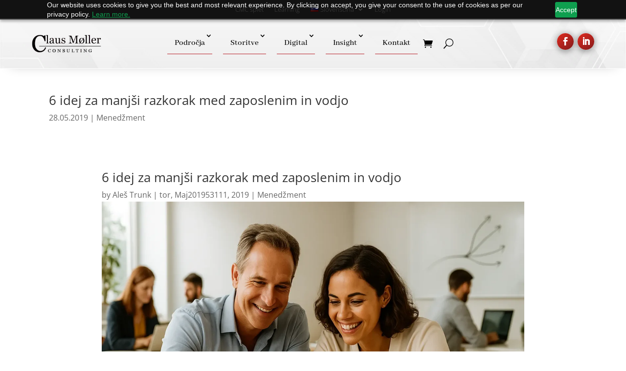

--- FILE ---
content_type: text/css
request_url: https://clausmoller.com/wp-content/et-cache/18963/et-core-unified-tb-244140-tb-244155-tb-244141-deferred-18963.min.css?ver=1767670865
body_size: -234
content:
.et_pb_section_0_tb_body{width:100%}.et_pb_row_0_tb_body,body #page-container .et-db #et-boc .et-l .et_pb_row_0_tb_body.et_pb_row,body.et_pb_pagebuilder_layout.single #page-container #et-boc .et-l .et_pb_row_0_tb_body.et_pb_row,body.et_pb_pagebuilder_layout.single.et_full_width_page #page-container #et-boc .et-l .et_pb_row_0_tb_body.et_pb_row{width:90%}.et_pb_divider_0_tb_body:before{border-top-color:#b2292e}.et_pb_code_1_tb_body{width:80%;max-width:100%}.et_pb_row_0_tb_body.et_pb_row{padding-top:0px!important;padding-right:0px!important;padding-left:0px!important;margin-top:0px!important;margin-right:0px!important;margin-left:0px!important;margin-left:auto!important;margin-right:auto!important;padding-top:0px;padding-right:0px;padding-left:0px}.et_pb_code_1_tb_body.et_pb_module{margin-left:auto!important;margin-right:auto!important}@media only screen and (max-width:980px){.et_pb_code_1_tb_body{padding-right:0px;padding-left:0px;margin-right:0px!important;margin-left:0px!important}}@media only screen and (max-width:767px){.et_pb_code_1_tb_body{padding-left:0px;margin-right:0px!important;margin-left:0px!important}}

--- FILE ---
content_type: text/javascript
request_url: https://cdn-eu.pagesense.io/js/clausmllerconsulting/c172c008d1fd4b50b21f738f3e6b3daa_visitor_count.js
body_size: 56
content:
window.ZAB.visitorData = {"experiments":{"8fUddGv":{"variations":{"VciU":{"unique_count":"1"},"IAkx":{"unique_count":"3"},"GPar":{"unique_count":"3"}},"actual_start_time":1758696313696}},"time":1769345589691}